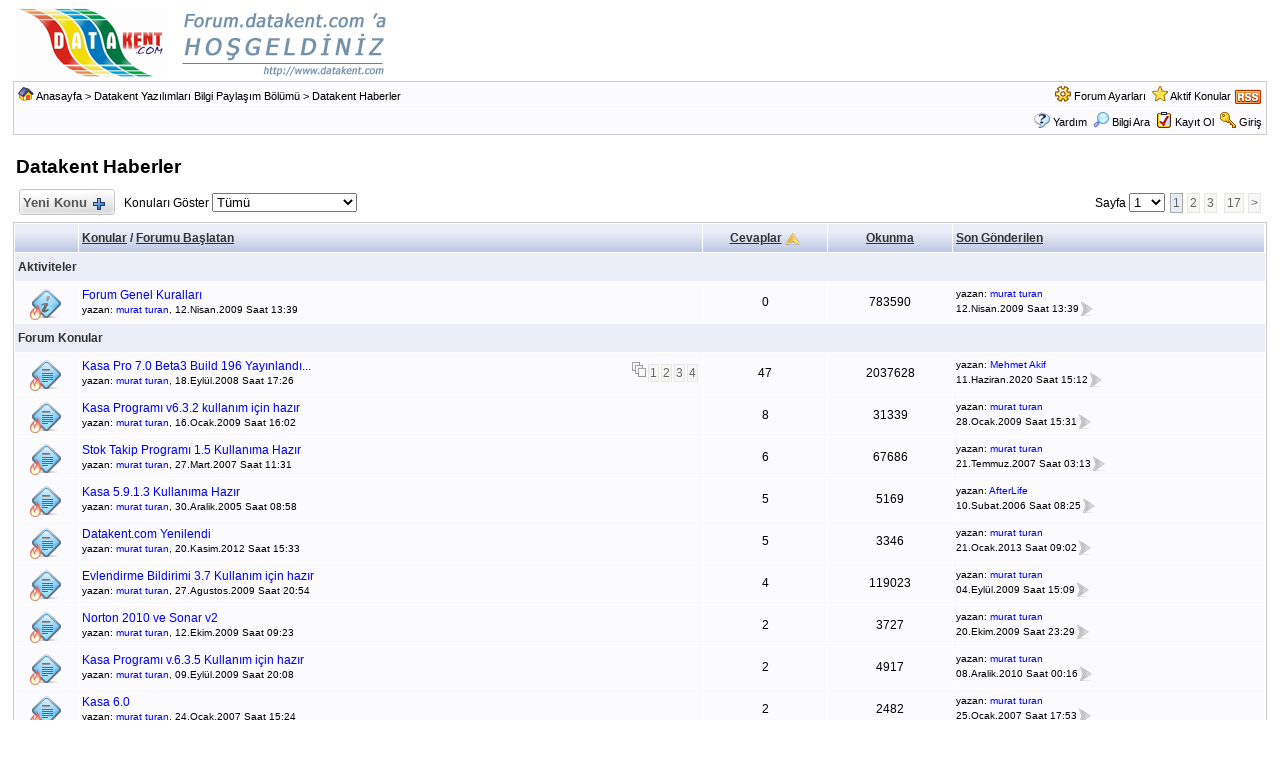

--- FILE ---
content_type: text/html
request_url: http://forum.datakent.com/forum_topics.asp?FID=45&SO=R&OB=desc&SID=c9a2ze77464f892c966611d424cdb45a
body_size: 46642
content:

<!DOCTYPE html PUBLIC "-//W3C//DTD XHTML 1.0 Transitional//EN" "http://www.w3.org/TR/xhtml1/DTD/xhtml1-transitional.dtd">
<html xmlns="http://www.w3.org/1999/xhtml" dir="ltr" lang="en">
<head>
<meta http-equiv="Content-Type" content="text/html; charset=iso-8859-9" />
<title>Datakent Haberler - Datakent Forum - Sayfa 1</title>
<meta name="generator" content="Web Wiz Forums" />
<meta name="description" content="Datakent.com son güncellenen programlar, yeni eklenen programlar... " />
<meta name="keywords" content="datakent, com, son, güncellenen, programlar, yeni, eklenen, programlar" />


<!--//
/* *******************************************************
Software: Web Wiz Forums(TM) ver. 9.54
Info: http://www.webwizforums.com
Copyright: (C)2001-2009 Web Wiz(TM). All rights reserved
******************************************************* */
//-->
<link rel="alternate" type="application/rss+xml" title="RSS 2.0" href="RSS_topic_feed.asp?FID=&amp;SID=d8f9a2865acf3d31dd1cf7198z3a2de7&title=datakent-haberler" />

<script language="JavaScript" type="text/javascript">
function ShowTopics(Show){
   	strShow = escape(Show.options[Show.selectedIndex].value);
   	if (Show != '') self.location.href = 'forum_topics.asp?FID=45&TS=' + strShow + '&amp;SID=d8f9a2865acf3d31dd1cf7198z3a2de7';
	return true;
}
</script>
<link href="css_styles/default/default_style.css" rel="stylesheet" type="text/css" />
<meta http-equiv="Content-Script-Type" content="text/javascript" />
<script language="javascript" src="includes/default_javascript_v9.js" type="text/javascript"></script>
</head>
<body>
<table class="basicTable" cellspacing="0" cellpadding="3" align="center">
 <tr> 
  <td><a href="http://forum.datakent.com"><img src="forum_images/datakent.com_forums.png" border="0" alt="Datakent Ana Sayfa" title="Datakent Ana Sayfa" /></a></td>
 </tr>
</table>
<iframe id="dropDownSearch" src="quick_search.asp?FID=45&amp;SID=d8f9a2865acf3d31dd1cf7198z3a2de7" 
class="dropDownSearch" frameborder="0" scrolling="no"></iframe>
<table cellspacing="1" cellpadding="3" align="center" class="tableBorder">
 <tr class="tableStatusBar"> 
  <td>
   <div style="float:left;"><img src="forum_images/forum_home.png" alt="Anasayfa" title="Anasayfa" style="vertical-align: text-bottom" />&nbsp;<a href="default.asp?SID=d8f9a2865acf3d31dd1cf7198z3a2de7">Anasayfa</a> > <a href="default.asp?C=16&amp;SID=d8f9a2865acf3d31dd1cf7198z3a2de7&title=datakent-yazlmlar-bilgi-paylam-blm">Datakent Yazılımları Bilgi Paylaşım Bölümü</a> > <a href="forum_topics.asp?FID=45&amp;SID=d8f9a2865acf3d31dd1cf7198z3a2de7&title=datakent-haberler">Datakent Haberler</a></div>
   <div style="float:right;">&nbsp;&nbsp;<span id="forumOptions" onclick="showDropDown('forumOptions', 'optionsMenu', 132, 0);" class="dropDownPointer"><img src="forum_images/forum_options.png" alt="Forum Ayarları" title="Forum Ayarları" style="vertical-align: text-bottom" /> <a href="#">Forum Ayarları</a></span><div id="optionsMenu" class="dropDownStatusBar"><a href="new_topic_form.asp?FID=45&amp;SID=d8f9a2865acf3d31dd1cf7198z3a2de7" rel="nofollow"><div>Yeni Konu</div></a></div>&nbsp;&nbsp;<img src="forum_images/active_topics.png" alt="Aktif Konular" title="Aktif Konular" style="vertical-align: text-bottom" /> <a href="active_topics.asp?SID=d8f9a2865acf3d31dd1cf7198z3a2de7">Aktif Konular</a> <a href="RSS_topic_feed.asp?FID=45&title=datakent-haberler" target="_blank"><img src="forum_images/rss.png" alt="RSS: Datakent Haberler" title="RSS: Datakent Haberler" /></a></div>
  </td>
 </tr>
 <tr class="tableStatusBar">
  <td>
   <div style="float:right;">&nbsp;&nbsp;<img src="forum_images/FAQ.png" alt="Yardım" title="Yardım" style="vertical-align: text-bottom" /> <a href="help.asp?SID=d8f9a2865acf3d31dd1cf7198z3a2de7">Yardım</a>&nbsp;&nbsp;<span id="SearchLink" onclick="showDropDown('SearchLink', 'dropDownSearch', 198, 0);" class="dropDownPointer"><img src="forum_images/search.png" alt="Hızlı Ara" title="Hızlı Ara" style="vertical-align: text-bottom" /> <script language="JavaScript" type="text/javascript">document.write('Bilgi Ara')</script><noscript><a href="search_form.asp?SID=d8f9a2865acf3d31dd1cf7198z3a2de7" rel="nofollow">Bilgi Ara</a></noscript></span>&nbsp;&nbsp;<img src="forum_images/register.png" alt="Kayıt Ol" title="Kayıt Ol" style="vertical-align: text-bottom" /> <a href="registration_rules.asp?FID=45&amp;SID=d8f9a2865acf3d31dd1cf7198z3a2de7" rel="nofollow">Kayıt Ol</a>&nbsp;&nbsp;<img src="forum_images/login.png" alt="Giriş" title="Giriş" style="vertical-align: text-bottom" /> <a href="login_user.asp?returnURL=forum_topics.asp?FID=45&amp;&amp;SID=d8f9a2865acf3d31dd1cf7198z3a2de7" rel="nofollow">Giriş</a></div>
  </td>
 </tr>
</table>
<br />
<table class="basicTable" cellspacing="0" cellpadding="3" align="center">
 <tr>
  <td align="left"><h1>Datakent Haberler</h1></td>
</tr>
</table>
<table class="basicTable" cellspacing="1" cellpadding="3" align="center">
 <tr>
  <td width="100">
   <a href="new_topic_form.asp?FID=45&amp;SID=d8f9a2865acf3d31dd1cf7198z3a2de7" title="Yeni Konu" class="largeButton" rel="nofollow">&nbsp;Yeni Konu <img src="forum_images/new_topic.png" alt="Yeni Konu" /></a>
  </td>
  <td>Konuları Göster
   <select name="show" id="show" onchange="ShowTopics(this)">
    <option value="0" selected="selected">Tümü</option>
    <option value="1"><strong>Bugün</strong> Saat 15:34</option>
    <option value="2">Dün</option>
    <option value="3">Son 2 Gün</option>
    <option value="4">Bir haftadan Bu Yana</option>
    <option value="5">Bir Aydan Bu Yana</option>
    <option value="6">İki Aydan Bu Yana</option>
    <option value="7">Altı Aydan Bu Yana</option>
    <option value="8">Bir Yıldan Bu Yana</option>
   </select>
  </td>
  <td align="right">Sayfa&nbsp;<select onchange="linkURL(this)" name="pageJump" id="pageJump56060,47">
     <option value="forum_topics.asp?FID=45&amp;SO=R&amp;OB=desc&amp;PN=1&amp;SID=d8f9a2865acf3d31dd1cf7198z3a2de7&amp;title=datakent-haberler" selected="selected">1</option>
     <option value="forum_topics.asp?FID=45&amp;SO=R&amp;OB=desc&amp;PN=2&amp;SID=d8f9a2865acf3d31dd1cf7198z3a2de7&amp;title=datakent-haberler">2</option>
     <option value="forum_topics.asp?FID=45&amp;SO=R&amp;OB=desc&amp;PN=3&amp;SID=d8f9a2865acf3d31dd1cf7198z3a2de7&amp;title=datakent-haberler">3</option>
     <option value="forum_topics.asp?FID=45&amp;SO=R&amp;OB=desc&amp;PN=4&amp;SID=d8f9a2865acf3d31dd1cf7198z3a2de7&amp;title=datakent-haberler">4</option>
     <option value="forum_topics.asp?FID=45&amp;SO=R&amp;OB=desc&amp;PN=5&amp;SID=d8f9a2865acf3d31dd1cf7198z3a2de7&amp;title=datakent-haberler">5</option>
     <option value="forum_topics.asp?FID=45&amp;SO=R&amp;OB=desc&amp;PN=6&amp;SID=d8f9a2865acf3d31dd1cf7198z3a2de7&amp;title=datakent-haberler">6</option>
     <option value="forum_topics.asp?FID=45&amp;SO=R&amp;OB=desc&amp;PN=7&amp;SID=d8f9a2865acf3d31dd1cf7198z3a2de7&amp;title=datakent-haberler">7</option>
     <option value="forum_topics.asp?FID=45&amp;SO=R&amp;OB=desc&amp;PN=8&amp;SID=d8f9a2865acf3d31dd1cf7198z3a2de7&amp;title=datakent-haberler">8</option>
     <option value="forum_topics.asp?FID=45&amp;SO=R&amp;OB=desc&amp;PN=9&amp;SID=d8f9a2865acf3d31dd1cf7198z3a2de7&amp;title=datakent-haberler">9</option>
     <option value="forum_topics.asp?FID=45&amp;SO=R&amp;OB=desc&amp;PN=10&amp;SID=d8f9a2865acf3d31dd1cf7198z3a2de7&amp;title=datakent-haberler">10</option>
     <option value="forum_topics.asp?FID=45&amp;SO=R&amp;OB=desc&amp;PN=11&amp;SID=d8f9a2865acf3d31dd1cf7198z3a2de7&amp;title=datakent-haberler">11</option>
     <option value="forum_topics.asp?FID=45&amp;SO=R&amp;OB=desc&amp;PN=12&amp;SID=d8f9a2865acf3d31dd1cf7198z3a2de7&amp;title=datakent-haberler">12</option>
     <option value="forum_topics.asp?FID=45&amp;SO=R&amp;OB=desc&amp;PN=13&amp;SID=d8f9a2865acf3d31dd1cf7198z3a2de7&amp;title=datakent-haberler">13</option>
     <option value="forum_topics.asp?FID=45&amp;SO=R&amp;OB=desc&amp;PN=14&amp;SID=d8f9a2865acf3d31dd1cf7198z3a2de7&amp;title=datakent-haberler">14</option>
     <option value="forum_topics.asp?FID=45&amp;SO=R&amp;OB=desc&amp;PN=15&amp;SID=d8f9a2865acf3d31dd1cf7198z3a2de7&amp;title=datakent-haberler">15</option>
     <option value="forum_topics.asp?FID=45&amp;SO=R&amp;OB=desc&amp;PN=16&amp;SID=d8f9a2865acf3d31dd1cf7198z3a2de7&amp;title=datakent-haberler">16</option>
     <option value="forum_topics.asp?FID=45&amp;SO=R&amp;OB=desc&amp;PN=17&amp;SID=d8f9a2865acf3d31dd1cf7198z3a2de7&amp;title=datakent-haberler">17</option>
   </select> <span class="pageLink" title="Şu Anki Sayfa">1</span><a href="forum_topics.asp?FID=45&amp;SO=R&amp;OB=desc&amp;PN=2&amp;SID=d8f9a2865acf3d31dd1cf7198z3a2de7&amp;title=datakent-haberler" class="pageLink" title="Sayfa 2">2</a><a href="forum_topics.asp?FID=45&amp;SO=R&amp;OB=desc&amp;PN=3&amp;SID=d8f9a2865acf3d31dd1cf7198z3a2de7&amp;title=datakent-haberler" class="pageLink" title="Sayfa 3">3</a> <a href="forum_topics.asp?FID=45&amp;SO=R&amp;OB=desc&amp;PN=17&amp;SID=d8f9a2865acf3d31dd1cf7198z3a2de7&amp;title=datakent-haberler" class="pageLink" title="Son Sayfa">17</a><a href="forum_topics.asp?FID=45&amp;SO=R&amp;OB=desc&amp;PN=2&amp;SID=d8f9a2865acf3d31dd1cf7198z3a2de7&amp;title=datakent-haberler" class="pageLink" title="Sonraki Sayfa">&gt;</a>
  </td>
 </tr>
</table>
<table cellspacing="1" cellpadding="3" class="tableBorder" align="center">
 <tr class="tableLedger">
   <td width="5%">&nbsp;</td>
   <td width="50%"><a href="forum_topics.asp?FID=45&amp;SO=T&amp;SID=d8f9a2865acf3d31dd1cf7198z3a2de7" title="Tersinden sırala">Konular</a> / <a href="forum_topics.asp?FID=45&amp;SO=A&amp;SID=d8f9a2865acf3d31dd1cf7198z3a2de7" title="Tersinden sırala">Forumu Başlatan</a></td>
   <td width="10%" align="center" nowrap="nowrap"><a href="forum_topics.asp?FID=45&amp;SO=R&amp;SID=d8f9a2865acf3d31dd1cf7198z3a2de7" title="Tersinden sırala">Cevaplar</a> <a href="forum_topics.asp?FID=45&amp;SO=R&amp;OB=asc&amp;SID=d8f9a2865acf3d31dd1cf7198z3a2de7"><img src="forum_images/asc.png" title="Tersinden sırala" alt="Tersinden sırala" /></a></td>
   <td width="10%" align="center" nowrap="nowrap"><a href="forum_topics.asp?FID=45&amp;SO=V&amp;SID=d8f9a2865acf3d31dd1cf7198z3a2de7" title="Tersinden sırala">Okunma</a></td>
   <td width="30%"><a href="forum_topics.asp?FID=45&amp;SID=d8f9a2865acf3d31dd1cf7198z3a2de7" title="Tersinden sırala">Son Gönderilen</a></td>
  </tr>
<tr class="tableSubLedger"><td colspan="6">Aktiviteler</td></tr>
  <tr class="evenTableRow">
   <td align="center"><div class="topicIcon" style="background-image: url('forum_images/announcement.png');"><img src="forum_images/topic_hot.png" border="0" alt="Popüler Duyuru" title="Popüler Duyuru" /></div></td>
   <td><div style="float:left"><a href="forum_posts.asp?TID=1730&amp;FID=45&amp;PR=3&amp;SID=d8f9a2865acf3d31dd1cf7198z3a2de7&title=forum-genel-kurallar" title="  datakent forum&#039;da yapılabilir;  1-forum&#039;a üye kullanıcılar datakent.com&#039;da bulunan yazılımlarla ilgili soru veya sorunlarını k&#111;nu...">Forum Genel Kuralları</a><br /><span class="smText">yazan: <a href="member_profile.asp?PF=1&amp;SID=d8f9a2865acf3d31dd1cf7198z3a2de7"  class="smLink" rel="nofollow">murat turan</a>, 12.Nisan.2009 Saat 13:39</span></div></td>
   <td align="center">0</td>
   <td align="center">783590</td>
   <td class="smText" nowrap="nowrap">yazan: <a href="member_profile.asp?PF=1&amp;SID=d8f9a2865acf3d31dd1cf7198z3a2de7"  class="smLink" rel="nofollow">murat turan</a><br/> 12.Nisan.2009 Saat 13:39<a href="get_last_post.asp?TID=1730&amp;FID=45&amp;PR=3&amp;SID=d8f9a2865acf3d31dd1cf7198z3a2de7"><img src="forum_images/view_last_post.png" alt="Son Mesajı Görüntüle" title="Son Mesajı Görüntüle" /></a> </td>
  </tr>
    <tr class="tableSubLedger"><td colspan="6">Forum Konular</td></tr>
  <tr class="oddTableRow">
   <td align="center"><div class="topicIcon" style="background-image: url('forum_images/topic.png');"><img src="forum_images/topic_hot.png" border="0" alt="Popüler Konu" title="Popüler Konu" /></div></td>
   <td><div style="float:left"><a href="forum_posts.asp?TID=1509&amp;SID=d8f9a2865acf3d31dd1cf7198z3a2de7&title=kasa-pro-70-beta3-build-196-yaynland" title="Merhabalar, Kasa yazılımının 7.0 Beta3 sürümütest kullanımı için hazır. Kasa EX Build194 - 26-12-10 10:38  7.0 sürümde yapılanlar; -cari modülü ">Kasa Pro 7.0 Beta3 Build 196 Yayınlandı...</a><br /><span class="smText">yazan: <a href="member_profile.asp?PF=1&amp;SID=d8f9a2865acf3d31dd1cf7198z3a2de7"  class="smLink" rel="nofollow">murat turan</a>, 18.Eylül.2008 Saat 17:26</span></div><div style="float:right;"><img src="forum_images/multiple_pages.png" alt="Çoklu sayfa" title="Çoklu sayfa" /><a href="forum_posts.asp?TID=1509&amp;PN=1&amp;SID=d8f9a2865acf3d31dd1cf7198z3a2de7&amp;title=kasa-pro-70-beta3-build-196-yaynland" class="smPageLink" title="Sayfa 1">1</a><a href="forum_posts.asp?TID=1509&amp;PN=2&amp;SID=d8f9a2865acf3d31dd1cf7198z3a2de7&amp;title=kasa-pro-70-beta3-build-196-yaynland" class="smPageLink" title="Sayfa 2">2</a><a href="forum_posts.asp?TID=1509&amp;PN=3&amp;SID=d8f9a2865acf3d31dd1cf7198z3a2de7&amp;title=kasa-pro-70-beta3-build-196-yaynland" class="smPageLink" title="Sayfa 3">3</a><a href="forum_posts.asp?TID=1509&amp;PN=4&amp;SID=d8f9a2865acf3d31dd1cf7198z3a2de7&amp;title=kasa-pro-70-beta3-build-196-yaynland" class="smPageLink" title="Sayfa 4">4</a></div></td>
   <td align="center">47</td>
   <td align="center">2037628</td>
   <td class="smText" nowrap="nowrap">yazan: <a href="member_profile.asp?PF=1916&amp;SID=d8f9a2865acf3d31dd1cf7198z3a2de7"  class="smLink" rel="nofollow">Mehmet Akif</a><br/> 11.Haziran.2020 Saat 15:12<a href="get_last_post.asp?TID=1509&amp;SID=d8f9a2865acf3d31dd1cf7198z3a2de7"><img src="forum_images/view_last_post.png" alt="Son Mesajı Görüntüle" title="Son Mesajı Görüntüle" /></a> </td>
  </tr>
  <tr class="evenTableRow">
   <td align="center"><div class="topicIcon" style="background-image: url('forum_images/topic.png');"><img src="forum_images/topic_hot.png" border="0" alt="Popüler Konu" title="Popüler Konu" /></div></td>
   <td><div style="float:left"><a href="forum_posts.asp?TID=1659&amp;SID=d8f9a2865acf3d31dd1cf7198z3a2de7&title=kasa-program-v632-kullanm-iin-hazr" title="Kasa Programı 6.3.2 Yenilikleri (28 Ocak 09)&lt;/ ">Kasa Programı v6.3.2 kullanım için hazır</a><br /><span class="smText">yazan: <a href="member_profile.asp?PF=1&amp;SID=d8f9a2865acf3d31dd1cf7198z3a2de7"  class="smLink" rel="nofollow">murat turan</a>, 16.Ocak.2009 Saat 16:02</span></div></td>
   <td align="center">8</td>
   <td align="center">31339</td>
   <td class="smText" nowrap="nowrap">yazan: <a href="member_profile.asp?PF=1&amp;SID=d8f9a2865acf3d31dd1cf7198z3a2de7"  class="smLink" rel="nofollow">murat turan</a><br/> 28.Ocak.2009 Saat 15:31<a href="get_last_post.asp?TID=1659&amp;SID=d8f9a2865acf3d31dd1cf7198z3a2de7"><img src="forum_images/view_last_post.png" alt="Son Mesajı Görüntüle" title="Son Mesajı Görüntüle" /></a> </td>
  </tr>
  <tr class="oddTableRow">
   <td align="center"><div class="topicIcon" style="background-image: url('forum_images/topic.png');"><img src="forum_images/topic_hot.png" border="0" alt="Popüler Konu" title="Popüler Konu" /></div></td>
   <td><div style="float:left"><a href="forum_posts.asp?TID=900&amp;SID=d8f9a2865acf3d31dd1cf7198z3a2de7&title=stok-takip-program-15-kullanma-hazr" title="Stok Takip Programı 1.5 Yenilikleri-stok kartı geçişinde bakiye hesaplamada sıfıra bölme hatası giderildi-stok kart sorgulamada eş anlı sorgulama seçeneği...">Stok Takip Programı 1.5 Kullanıma Hazır</a><br /><span class="smText">yazan: <a href="member_profile.asp?PF=1&amp;SID=d8f9a2865acf3d31dd1cf7198z3a2de7"  class="smLink" rel="nofollow">murat turan</a>, 27.Mart.2007 Saat 11:31</span></div></td>
   <td align="center">6</td>
   <td align="center">67686</td>
   <td class="smText" nowrap="nowrap">yazan: <a href="member_profile.asp?PF=1&amp;SID=d8f9a2865acf3d31dd1cf7198z3a2de7"  class="smLink" rel="nofollow">murat turan</a><br/> 21.Temmuz.2007 Saat 03:13<a href="get_last_post.asp?TID=900&amp;SID=d8f9a2865acf3d31dd1cf7198z3a2de7"><img src="forum_images/view_last_post.png" alt="Son Mesajı Görüntüle" title="Son Mesajı Görüntüle" /></a> </td>
  </tr>
  <tr class="evenTableRow">
   <td align="center"><div class="topicIcon" style="background-image: url('forum_images/topic.png');"><img src="forum_images/topic_hot.png" border="0" alt="Popüler Konu" title="Popüler Konu" /></div></td>
   <td><div style="float:left"><a href="forum_posts.asp?TID=431&amp;SID=d8f9a2865acf3d31dd1cf7198z3a2de7&title=kasa-5913-kullanma-hazr" title="-Kullanıcı girişinde oluşan hata giderildi.-1024 çözünürlüğü artık standart sürümü kullanan kullanıcılarda kullanabilir, bu kısımda ücretsiz hale getirildi-Kasa...">Kasa 5.9.1.3 Kullanıma Hazır</a><br /><span class="smText">yazan: <a href="member_profile.asp?PF=1&amp;SID=d8f9a2865acf3d31dd1cf7198z3a2de7"  class="smLink" rel="nofollow">murat turan</a>, 30.Aralik.2005 Saat 08:58</span></div></td>
   <td align="center">5</td>
   <td align="center">5169</td>
   <td class="smText" nowrap="nowrap">yazan: <a href="member_profile.asp?PF=8&amp;SID=d8f9a2865acf3d31dd1cf7198z3a2de7"  class="smLink" rel="nofollow">AfterLife</a><br/> 10.Subat.2006 Saat 08:25<a href="get_last_post.asp?TID=431&amp;SID=d8f9a2865acf3d31dd1cf7198z3a2de7"><img src="forum_images/view_last_post.png" alt="Son Mesajı Görüntüle" title="Son Mesajı Görüntüle" /></a> </td>
  </tr>
  <tr class="oddTableRow">
   <td align="center"><div class="topicIcon" style="background-image: url('forum_images/topic.png');"><img src="forum_images/topic_hot.png" border="0" alt="Popüler Konu" title="Popüler Konu" /></div></td>
   <td><div style="float:left"><a href="forum_posts.asp?TID=2446&amp;SID=d8f9a2865acf3d31dd1cf7198z3a2de7&title=datakentcom-yenilendi" title="Merhabalar,  Yıllar önce tasarlanmış ve bugüne kadar tasarımı değiştirilmemiş datakent.com&#039;un tasarımı bugün itibariyle yenilendi. Eskisine nazaran...">Datakent.com Yenilendi</a><br /><span class="smText">yazan: <a href="member_profile.asp?PF=1&amp;SID=d8f9a2865acf3d31dd1cf7198z3a2de7"  class="smLink" rel="nofollow">murat turan</a>, 20.Kasim.2012 Saat 15:33</span></div></td>
   <td align="center">5</td>
   <td align="center">3346</td>
   <td class="smText" nowrap="nowrap">yazan: <a href="member_profile.asp?PF=1&amp;SID=d8f9a2865acf3d31dd1cf7198z3a2de7"  class="smLink" rel="nofollow">murat turan</a><br/> 21.Ocak.2013 Saat 09:02<a href="get_last_post.asp?TID=2446&amp;SID=d8f9a2865acf3d31dd1cf7198z3a2de7"><img src="forum_images/view_last_post.png" alt="Son Mesajı Görüntüle" title="Son Mesajı Görüntüle" /></a> </td>
  </tr>
  <tr class="evenTableRow">
   <td align="center"><div class="topicIcon" style="background-image: url('forum_images/topic.png');"><img src="forum_images/topic_hot.png" border="0" alt="Popüler Konu" title="Popüler Konu" /></div></td>
   <td><div style="float:left"><a href="forum_posts.asp?TID=1780&amp;SID=d8f9a2865acf3d31dd1cf7198z3a2de7&title=evlendirme-bildirimi-37-kullanm-iin-hazr" title="evlendirme bildirimi 3.7 sürümündeki değişiklikler;-Nüfus Cüzdanı Talep Belgesi en s&#111;n değişikliklere göre yeniden tasarlandı-T.C. Kimlik numarası girişinde...">Evlendirme Bildirimi 3.7 Kullanım için hazır</a><br /><span class="smText">yazan: <a href="member_profile.asp?PF=1&amp;SID=d8f9a2865acf3d31dd1cf7198z3a2de7"  class="smLink" rel="nofollow">murat turan</a>, 27.Agustos.2009 Saat 20:54</span></div></td>
   <td align="center">4</td>
   <td align="center">119023</td>
   <td class="smText" nowrap="nowrap">yazan: <a href="member_profile.asp?PF=1&amp;SID=d8f9a2865acf3d31dd1cf7198z3a2de7"  class="smLink" rel="nofollow">murat turan</a><br/> 04.Eylül.2009 Saat 15:09<a href="get_last_post.asp?TID=1780&amp;SID=d8f9a2865acf3d31dd1cf7198z3a2de7"><img src="forum_images/view_last_post.png" alt="Son Mesajı Görüntüle" title="Son Mesajı Görüntüle" /></a> </td>
  </tr>
  <tr class="oddTableRow">
   <td align="center"><div class="topicIcon" style="background-image: url('forum_images/topic.png');"><img src="forum_images/topic_hot.png" border="0" alt="Popüler Konu" title="Popüler Konu" /></div></td>
   <td><div style="float:left"><a href="forum_posts.asp?TID=1802&amp;SID=d8f9a2865acf3d31dd1cf7198z3a2de7&title=norton-2010-ve-sonar-v2" title="Merhabalar, yıllardır lisanslı nort&#111;n kullanıcısıyım. yeniçıkan nort&#111;n 2010&#039;a da ücretsiz geçiş yaptım. fakat geçtiğime pişman oldum. s&#111;nar 2 dosya...">Nort&#111;n 2010 ve S&#111;nar v2</a><br /><span class="smText">yazan: <a href="member_profile.asp?PF=1&amp;SID=d8f9a2865acf3d31dd1cf7198z3a2de7"  class="smLink" rel="nofollow">murat turan</a>, 12.Ekim.2009 Saat 09:23</span></div></td>
   <td align="center">2</td>
   <td align="center">3727</td>
   <td class="smText" nowrap="nowrap">yazan: <a href="member_profile.asp?PF=1&amp;SID=d8f9a2865acf3d31dd1cf7198z3a2de7"  class="smLink" rel="nofollow">murat turan</a><br/> 20.Ekim.2009 Saat 23:29<a href="get_last_post.asp?TID=1802&amp;SID=d8f9a2865acf3d31dd1cf7198z3a2de7"><img src="forum_images/view_last_post.png" alt="Son Mesajı Görüntüle" title="Son Mesajı Görüntüle" /></a> </td>
  </tr>
  <tr class="evenTableRow">
   <td align="center"><div class="topicIcon" style="background-image: url('forum_images/topic.png');"><img src="forum_images/topic_hot.png" border="0" alt="Popüler Konu" title="Popüler Konu" /></div></td>
   <td><div style="float:left"><a href="forum_posts.asp?TID=1788&amp;SID=d8f9a2865acf3d31dd1cf7198z3a2de7&title=kasa-program-v635-kullanm-iin-hazr" title="Kasa programı v6.3.5 yenilikleri: * Kasa yazılımı genel renk ayarları windows aktif renk ayarlarını kullanacak şekilde yeniden ayarlandı.* Kasa raporla...">Kasa Programı v.6.3.5 Kullanım için hazır</a><br /><span class="smText">yazan: <a href="member_profile.asp?PF=1&amp;SID=d8f9a2865acf3d31dd1cf7198z3a2de7"  class="smLink" rel="nofollow">murat turan</a>, 09.Eylül.2009 Saat 20:08</span></div></td>
   <td align="center">2</td>
   <td align="center">4917</td>
   <td class="smText" nowrap="nowrap">yazan: <a href="member_profile.asp?PF=1&amp;SID=d8f9a2865acf3d31dd1cf7198z3a2de7"  class="smLink" rel="nofollow">murat turan</a><br/> 08.Aralik.2010 Saat 00:16<a href="get_last_post.asp?TID=1788&amp;SID=d8f9a2865acf3d31dd1cf7198z3a2de7"><img src="forum_images/view_last_post.png" alt="Son Mesajı Görüntüle" title="Son Mesajı Görüntüle" /></a> </td>
  </tr>
  <tr class="oddTableRow">
   <td align="center"><div class="topicIcon" style="background-image: url('forum_images/topic.png');"><img src="forum_images/topic_hot.png" border="0" alt="Popüler Konu" title="Popüler Konu" /></div></td>
   <td><div style="float:left"><a href="forum_posts.asp?TID=862&amp;SID=d8f9a2865acf3d31dd1cf7198z3a2de7&title=kasa-60" title="Kasa Takip 6.0 kulalnıma hazır detaylarhttp://www.datakent.com &#039;daDüzenleyen administrator  2007-1-24 15:25:14 ">Kasa 6.0</a><br /><span class="smText">yazan: <a href="member_profile.asp?PF=1&amp;SID=d8f9a2865acf3d31dd1cf7198z3a2de7"  class="smLink" rel="nofollow">murat turan</a>, 24.Ocak.2007 Saat 15:24</span></div></td>
   <td align="center">2</td>
   <td align="center">2482</td>
   <td class="smText" nowrap="nowrap">yazan: <a href="member_profile.asp?PF=1&amp;SID=d8f9a2865acf3d31dd1cf7198z3a2de7"  class="smLink" rel="nofollow">murat turan</a><br/> 25.Ocak.2007 Saat 17:53<a href="get_last_post.asp?TID=862&amp;SID=d8f9a2865acf3d31dd1cf7198z3a2de7"><img src="forum_images/view_last_post.png" alt="Son Mesajı Görüntüle" title="Son Mesajı Görüntüle" /></a> </td>
  </tr>
  <tr class="evenTableRow">
   <td align="center"><div class="topicIcon" style="background-image: url('forum_images/topic.png');"><img src="forum_images/topic_hot.png" border="0" alt="Popüler Konu" title="Popüler Konu" /></div></td>
   <td><div style="float:left"><a href="forum_posts.asp?TID=462&amp;SID=d8f9a2865acf3d31dd1cf7198z3a2de7&title=evrak-takip-201" title="Evrak Takip 2.0.1 Kullanıma hazır. http://www.datakent.com adresinden Ücretsiz programlar bölümünden detaylı bilgi edinebilirsiniz. ">Evrak Takip 2.0.1</a><br /><span class="smText">yazan: <a href="member_profile.asp?PF=1&amp;SID=d8f9a2865acf3d31dd1cf7198z3a2de7"  class="smLink" rel="nofollow">murat turan</a>, 24.Ocak.2006 Saat 09:52</span></div></td>
   <td align="center">2</td>
   <td align="center">3181</td>
   <td class="smText" nowrap="nowrap">yazan: <a href="member_profile.asp?PF=2522&amp;SID=d8f9a2865acf3d31dd1cf7198z3a2de7"  class="smLink" rel="nofollow">balseven</a><br/> 03.Temmuz.2007 Saat 04:22<a href="get_last_post.asp?TID=462&amp;SID=d8f9a2865acf3d31dd1cf7198z3a2de7"><img src="forum_images/view_last_post.png" alt="Son Mesajı Görüntüle" title="Son Mesajı Görüntüle" /></a> </td>
  </tr>
  <tr class="oddTableRow">
   <td align="center"><div class="topicIcon" style="background-image: url('forum_images/topic.png');"><img src="forum_images/topic_hot.png" border="0" alt="Popüler Konu" title="Popüler Konu" /></div></td>
   <td><div style="float:left"><a href="forum_posts.asp?TID=1791&amp;SID=d8f9a2865acf3d31dd1cf7198z3a2de7&title=barkod-etiket-basm-15-kullanm-iin-hazr" title="Barkod Etiket Basım 1.5 Sürüm yenilikleri:- Barkod basım yazıcıları için yeni tek sütunlu rapor seçeneği eklendi. Eklenen bu rapor türü Argox OS-214TT...">Barkod Etiket Basım 1.5 kullanım için hazır</a><br /><span class="smText">yazan: <a href="member_profile.asp?PF=1&amp;SID=d8f9a2865acf3d31dd1cf7198z3a2de7"  class="smLink" rel="nofollow">murat turan</a>, 11.Eylül.2009 Saat 19:42</span></div></td>
   <td align="center">1</td>
   <td align="center">8781</td>
   <td class="smText" nowrap="nowrap">yazan: <a href="member_profile.asp?PF=3779&amp;SID=d8f9a2865acf3d31dd1cf7198z3a2de7"  class="smLink" rel="nofollow">barutcum</a><br/> 02.Ocak.2010 Saat 22:55<a href="get_last_post.asp?TID=1791&amp;SID=d8f9a2865acf3d31dd1cf7198z3a2de7"><img src="forum_images/view_last_post.png" alt="Son Mesajı Görüntüle" title="Son Mesajı Görüntüle" /></a> </td>
  </tr>
  <tr class="evenTableRow">
   <td align="center"><div class="topicIcon" style="background-image: url('forum_images/topic.png');"><img src="forum_images/topic_hot.png" border="0" alt="Popüler Konu" title="Popüler Konu" /></div></td>
   <td><div style="float:left"><a href="forum_posts.asp?TID=2117&amp;SID=d8f9a2865acf3d31dd1cf7198z3a2de7&title=datakent-r--tescil-sreci-tamamland" title=" 2010 Yılında müracaat edilen Türk Patent Enstitüsü&#039; nün süreci tamamladı. DATAKENT (r), Tescilli bir markadır diyebiliriz.   T ">DATAKENT (r)   Tescil süreci tamamlandı</a><br /><span class="smText">yazan: <a href="member_profile.asp?PF=1&amp;SID=d8f9a2865acf3d31dd1cf7198z3a2de7"  class="smLink" rel="nofollow">murat turan</a>, 19.Mayis.2011 Saat 10:00</span></div></td>
   <td align="center">1</td>
   <td align="center">3238</td>
   <td class="smText" nowrap="nowrap">yazan: <a href="member_profile.asp?PF=2535&amp;SID=d8f9a2865acf3d31dd1cf7198z3a2de7"  class="smLink" rel="nofollow">bayramoglu_61</a><br/> 31.Mayis.2011 Saat 13:53<a href="get_last_post.asp?TID=2117&amp;SID=d8f9a2865acf3d31dd1cf7198z3a2de7"><img src="forum_images/view_last_post.png" alt="Son Mesajı Görüntüle" title="Son Mesajı Görüntüle" /></a> </td>
  </tr>
  <tr class="oddTableRow">
   <td align="center"><div class="topicIcon" style="background-image: url('forum_images/topic.png');"><img src="forum_images/topic_hot.png" border="0" alt="Popüler Konu" title="Popüler Konu" /></div></td>
   <td><div style="float:left"><a href="forum_posts.asp?TID=2973&amp;SID=d8f9a2865acf3d31dd1cf7198z3a2de7&title=uygulamalar-iin-yeni-videolar-yaynland" title="ETA SQL bs-ba ve cari mutabakat &#111;nay sistemi video&lt;div =&#034;item-title ">Uygulamalar için yeni videolar yayınlandı</a><br /><span class="smText">yazan: <a href="member_profile.asp?PF=1&amp;SID=d8f9a2865acf3d31dd1cf7198z3a2de7"  class="smLink" rel="nofollow">murat turan</a>, 25.Agustos.2017 Saat 12:26</span></div></td>
   <td align="center">1</td>
   <td align="center">2609</td>
   <td class="smText" nowrap="nowrap">yazan: <a href="member_profile.asp?PF=3917&amp;SID=d8f9a2865acf3d31dd1cf7198z3a2de7"  class="smLink" rel="nofollow">Recep Turan</a><br/> 12.Eylül.2017 Saat 20:36<a href="get_last_post.asp?TID=2973&amp;SID=d8f9a2865acf3d31dd1cf7198z3a2de7"><img src="forum_images/view_last_post.png" alt="Son Mesajı Görüntüle" title="Son Mesajı Görüntüle" /></a> </td>
  </tr>
  <tr class="evenTableRow">
   <td align="center"><div class="topicIcon" style="background-image: url('forum_images/topic.png');"><img src="forum_images/topic_hot.png" border="0" alt="Popüler Konu" title="Popüler Konu" /></div></td>
   <td><div style="float:left"><a href="forum_posts.asp?TID=2765&amp;SID=d8f9a2865acf3d31dd1cf7198z3a2de7&title=kysal-modelleme-projesi-lm-alanlar" title=" Trabz&#111;n Limanı ve Değirmendere çevresinin veri toplama ve kıyısal modelleme projesi kapsamında ölçümlerin yapılmakta olduğu alanlar...     &lt;im...">Kıyısal Modelleme Projesi Ölçüm Alanları</a><br /><span class="smText">yazan: <a href="member_profile.asp?PF=1&amp;SID=d8f9a2865acf3d31dd1cf7198z3a2de7"  class="smLink" rel="nofollow">murat turan</a>, 09.Ocak.2015 Saat 09:21</span></div></td>
   <td align="center">1</td>
   <td align="center">5198</td>
   <td class="smText" nowrap="nowrap">yazan: <a href="member_profile.asp?PF=1&amp;SID=d8f9a2865acf3d31dd1cf7198z3a2de7"  class="smLink" rel="nofollow">murat turan</a><br/> 09.Ocak.2015 Saat 09:24<a href="get_last_post.asp?TID=2765&amp;SID=d8f9a2865acf3d31dd1cf7198z3a2de7"><img src="forum_images/view_last_post.png" alt="Son Mesajı Görüntüle" title="Son Mesajı Görüntüle" /></a> </td>
  </tr>
  <tr class="oddTableRow">
   <td align="center"><div class="topicIcon" style="background-image: url('forum_images/topic.png');"><img src="forum_images/topic_hot.png" border="0" alt="Popüler Konu" title="Popüler Konu" /></div></td>
   <td><div style="float:left"><a href="forum_posts.asp?TID=2762&amp;SID=d8f9a2865acf3d31dd1cf7198z3a2de7&title=evlendirme-bildirimi-397" title="Evlendirme Bildirimi v3.9.7 sürüm yayınlandı. KPS de yapılan değişikliklere uygun güncellemeler yapılmıştır. Fakat bugün yapılan testlerde; KİŞİ ADRES...">Evlendirme Bildirimi 3.9.7</a><br /><span class="smText">yazan: <a href="member_profile.asp?PF=1&amp;SID=d8f9a2865acf3d31dd1cf7198z3a2de7"  class="smLink" rel="nofollow">murat turan</a>, 24.Aralik.2014 Saat 19:35</span></div></td>
   <td align="center">1</td>
   <td align="center">4457</td>
   <td class="smText" nowrap="nowrap">yazan: <a href="member_profile.asp?PF=1&amp;SID=d8f9a2865acf3d31dd1cf7198z3a2de7"  class="smLink" rel="nofollow">murat turan</a><br/> 25.Aralik.2014 Saat 10:59<a href="get_last_post.asp?TID=2762&amp;SID=d8f9a2865acf3d31dd1cf7198z3a2de7"><img src="forum_images/view_last_post.png" alt="Son Mesajı Görüntüle" title="Son Mesajı Görüntüle" /></a> </td>
  </tr>
  <tr class="evenTableRow">
   <td align="center"><div class="topicIcon" style="background-image: url('forum_images/topic.png');"><img src="forum_images/topic_hot.png" border="0" alt="Popüler Konu" title="Popüler Konu" /></div></td>
   <td><div style="float:left"><a href="forum_posts.asp?TID=869&amp;SID=d8f9a2865acf3d31dd1cf7198z3a2de7&title=cd-takip-23" title="CD Takip 2.3 kulalnıma hazır, 2.3 Yenilikleri:-çıkışta otomatik yedekleme özelliği-program ücretsiz olduğu halde bazı kısımlarda eski sürümlerden kalma...">CD Takip 2.3</a><br /><span class="smText">yazan: <a href="member_profile.asp?PF=1&amp;SID=d8f9a2865acf3d31dd1cf7198z3a2de7"  class="smLink" rel="nofollow">murat turan</a>, 31.Ocak.2007 Saat 05:54</span></div></td>
   <td align="center">1</td>
   <td align="center">2607</td>
   <td class="smText" nowrap="nowrap">yazan: <a href="member_profile.asp?PF=1463&amp;SID=d8f9a2865acf3d31dd1cf7198z3a2de7"  class="smLink" rel="nofollow">SeRDaR73</a><br/> 02.Subat.2007 Saat 03:25<a href="get_last_post.asp?TID=869&amp;SID=d8f9a2865acf3d31dd1cf7198z3a2de7"><img src="forum_images/view_last_post.png" alt="Son Mesajı Görüntüle" title="Son Mesajı Görüntüle" /></a> </td>
  </tr>
  <tr class="oddTableRow">
   <td align="center"><div class="topicIcon" style="background-image: url('forum_images/topic.png');"><img src="forum_images/topic_hot.png" border="0" alt="Popüler Konu" title="Popüler Konu" /></div></td>
   <td><div style="float:left"><a href="forum_posts.asp?TID=777&amp;SID=d8f9a2865acf3d31dd1cf7198z3a2de7&title=evlendirme-bildirimi-281" title="Evlendirme Bildirimi 2.8.1 Kullanıma hazır. bu sürümde tek bir değişiklik mevcuttur. T.C. Kimlik numarası sorgulaması için webservis hizmeti veren &#034;tckimlik.nvi.gov.tr&#034;...">Evlendirme Bildirimi 2.8.1</a><br /><span class="smText">yazan: <a href="member_profile.asp?PF=1&amp;SID=d8f9a2865acf3d31dd1cf7198z3a2de7"  class="smLink" rel="nofollow">murat turan</a>, 18.Kasim.2006 Saat 02:32</span></div></td>
   <td align="center">1</td>
   <td align="center">2316</td>
   <td class="smText" nowrap="nowrap">yazan: <a href="member_profile.asp?PF=1463&amp;SID=d8f9a2865acf3d31dd1cf7198z3a2de7"  class="smLink" rel="nofollow">SeRDaR73</a><br/> 19.Kasim.2006 Saat 10:48<a href="get_last_post.asp?TID=777&amp;SID=d8f9a2865acf3d31dd1cf7198z3a2de7"><img src="forum_images/view_last_post.png" alt="Son Mesajı Görüntüle" title="Son Mesajı Görüntüle" /></a> </td>
  </tr>
  <tr class="evenTableRow">
   <td align="center"><div class="topicIcon" style="background-image: url('forum_images/topic.png');"><img src="forum_images/topic_hot.png" border="0" alt="Popüler Konu" title="Popüler Konu" /></div></td>
   <td><div style="float:left"><a href="forum_posts.asp?TID=769&amp;SID=d8f9a2865acf3d31dd1cf7198z3a2de7&title=print-screen-10" title="datakent.com dan bir ücretsiz program daha... Bu program klavyeden PrintScreen tuşuna veya Alt + PrintScreen tuş kombinasy&#111;nuna basıldığında belleğe...">Print Screen 1.0</a><br /><span class="smText">yazan: <a href="member_profile.asp?PF=1&amp;SID=d8f9a2865acf3d31dd1cf7198z3a2de7"  class="smLink" rel="nofollow">murat turan</a>, 14.Kasim.2006 Saat 04:46</span></div></td>
   <td align="center">1</td>
   <td align="center">2310</td>
   <td class="smText" nowrap="nowrap">yazan: <a href="member_profile.asp?PF=74&amp;SID=d8f9a2865acf3d31dd1cf7198z3a2de7"  class="smLink" rel="nofollow">Turk-x</a><br/> 14.Kasim.2006 Saat 06:04<a href="get_last_post.asp?TID=769&amp;SID=d8f9a2865acf3d31dd1cf7198z3a2de7"><img src="forum_images/view_last_post.png" alt="Son Mesajı Görüntüle" title="Son Mesajı Görüntüle" /></a> </td>
  </tr>
  <tr class="oddTableRow">
   <td align="center"><div class="topicIcon" style="background-image: url('forum_images/topic.png');"><img src="forum_images/topic_hot.png" border="0" alt="Popüler Konu" title="Popüler Konu" /></div></td>
   <td><div style="float:left"><a href="forum_posts.asp?TID=3097&amp;SID=d8f9a2865acf3d31dd1cf7198z3a2de7&title=eta-websis-kullanc-says-hakknda" title=" ETA WebSis 10 kullanıcı sınırı kaldırılmıştır. Uygulamanın kullanıcı sınırı olmadan satışı yapılacaktır. Gerekçe ise bu güne kadar WebSis&#039;i sattığımız...">ETA WebSis Kullanıcı Sayısı Hakkında</a><br /><span class="smText">yazan: <a href="member_profile.asp?PF=1&amp;SID=d8f9a2865acf3d31dd1cf7198z3a2de7"  class="smLink" rel="nofollow">murat turan</a>, 30.Mayis.2019 Saat 10:43</span></div></td>
   <td align="center">1</td>
   <td align="center">5666</td>
   <td class="smText" nowrap="nowrap">yazan: <a href="member_profile.asp?PF=8&amp;SID=d8f9a2865acf3d31dd1cf7198z3a2de7"  class="smLink" rel="nofollow">AfterLife</a><br/> 31.Mayis.2019 Saat 01:52<a href="get_last_post.asp?TID=3097&amp;SID=d8f9a2865acf3d31dd1cf7198z3a2de7"><img src="forum_images/view_last_post.png" alt="Son Mesajı Görüntüle" title="Son Mesajı Görüntüle" /></a> </td>
  </tr>
</table>
<table class="basicTable" cellspacing="0" cellpadding="4" align="center">
 <tr>
  <td>
   <a href="new_topic_form.asp?FID=45&amp;SID=d8f9a2865acf3d31dd1cf7198z3a2de7" title="Yeni Konu" class="largeButton" rel="nofollow">&nbsp;Yeni Konu <img src="forum_images/new_topic.png" alt="Yeni Konu" /></a>
  </td>
  <td align="right" nowrap="nowrap">Sayfa&nbsp;<select onchange="linkURL(this)" name="pageJump" id="pageJump56060,53">
     <option value="forum_topics.asp?FID=45&amp;SO=R&amp;OB=desc&amp;PN=1&amp;SID=d8f9a2865acf3d31dd1cf7198z3a2de7&amp;title=datakent-haberler" selected="selected">1</option>
     <option value="forum_topics.asp?FID=45&amp;SO=R&amp;OB=desc&amp;PN=2&amp;SID=d8f9a2865acf3d31dd1cf7198z3a2de7&amp;title=datakent-haberler">2</option>
     <option value="forum_topics.asp?FID=45&amp;SO=R&amp;OB=desc&amp;PN=3&amp;SID=d8f9a2865acf3d31dd1cf7198z3a2de7&amp;title=datakent-haberler">3</option>
     <option value="forum_topics.asp?FID=45&amp;SO=R&amp;OB=desc&amp;PN=4&amp;SID=d8f9a2865acf3d31dd1cf7198z3a2de7&amp;title=datakent-haberler">4</option>
     <option value="forum_topics.asp?FID=45&amp;SO=R&amp;OB=desc&amp;PN=5&amp;SID=d8f9a2865acf3d31dd1cf7198z3a2de7&amp;title=datakent-haberler">5</option>
     <option value="forum_topics.asp?FID=45&amp;SO=R&amp;OB=desc&amp;PN=6&amp;SID=d8f9a2865acf3d31dd1cf7198z3a2de7&amp;title=datakent-haberler">6</option>
     <option value="forum_topics.asp?FID=45&amp;SO=R&amp;OB=desc&amp;PN=7&amp;SID=d8f9a2865acf3d31dd1cf7198z3a2de7&amp;title=datakent-haberler">7</option>
     <option value="forum_topics.asp?FID=45&amp;SO=R&amp;OB=desc&amp;PN=8&amp;SID=d8f9a2865acf3d31dd1cf7198z3a2de7&amp;title=datakent-haberler">8</option>
     <option value="forum_topics.asp?FID=45&amp;SO=R&amp;OB=desc&amp;PN=9&amp;SID=d8f9a2865acf3d31dd1cf7198z3a2de7&amp;title=datakent-haberler">9</option>
     <option value="forum_topics.asp?FID=45&amp;SO=R&amp;OB=desc&amp;PN=10&amp;SID=d8f9a2865acf3d31dd1cf7198z3a2de7&amp;title=datakent-haberler">10</option>
     <option value="forum_topics.asp?FID=45&amp;SO=R&amp;OB=desc&amp;PN=11&amp;SID=d8f9a2865acf3d31dd1cf7198z3a2de7&amp;title=datakent-haberler">11</option>
     <option value="forum_topics.asp?FID=45&amp;SO=R&amp;OB=desc&amp;PN=12&amp;SID=d8f9a2865acf3d31dd1cf7198z3a2de7&amp;title=datakent-haberler">12</option>
     <option value="forum_topics.asp?FID=45&amp;SO=R&amp;OB=desc&amp;PN=13&amp;SID=d8f9a2865acf3d31dd1cf7198z3a2de7&amp;title=datakent-haberler">13</option>
     <option value="forum_topics.asp?FID=45&amp;SO=R&amp;OB=desc&amp;PN=14&amp;SID=d8f9a2865acf3d31dd1cf7198z3a2de7&amp;title=datakent-haberler">14</option>
     <option value="forum_topics.asp?FID=45&amp;SO=R&amp;OB=desc&amp;PN=15&amp;SID=d8f9a2865acf3d31dd1cf7198z3a2de7&amp;title=datakent-haberler">15</option>
     <option value="forum_topics.asp?FID=45&amp;SO=R&amp;OB=desc&amp;PN=16&amp;SID=d8f9a2865acf3d31dd1cf7198z3a2de7&amp;title=datakent-haberler">16</option>
     <option value="forum_topics.asp?FID=45&amp;SO=R&amp;OB=desc&amp;PN=17&amp;SID=d8f9a2865acf3d31dd1cf7198z3a2de7&amp;title=datakent-haberler">17</option>
   </select> <span class="pageLink" title="Şu Anki Sayfa">1</span><a href="forum_topics.asp?FID=45&amp;SO=R&amp;OB=desc&amp;PN=2&amp;SID=d8f9a2865acf3d31dd1cf7198z3a2de7&amp;title=datakent-haberler" class="pageLink" title="Sayfa 2">2</a><a href="forum_topics.asp?FID=45&amp;SO=R&amp;OB=desc&amp;PN=3&amp;SID=d8f9a2865acf3d31dd1cf7198z3a2de7&amp;title=datakent-haberler" class="pageLink" title="Sayfa 3">3</a> <a href="forum_topics.asp?FID=45&amp;SO=R&amp;OB=desc&amp;PN=17&amp;SID=d8f9a2865acf3d31dd1cf7198z3a2de7&amp;title=datakent-haberler" class="pageLink" title="Son Sayfa">17</a><a href="forum_topics.asp?FID=45&amp;SO=R&amp;OB=desc&amp;PN=2&amp;SID=d8f9a2865acf3d31dd1cf7198z3a2de7&amp;title=datakent-haberler" class="pageLink" title="Sonraki Sayfa">&gt;</a></td>
 </tr>
 <tr>
  <td valign="top"><br />Forum Atla
   <select onchange="linkURL(this)" name="SelectJumpForum">
    <option value="" disabled="disabled" selected="selected">-- Forum Seç --</option>
    <optgroup label="Forum">
      <optgroup label="&nbsp;&nbsp;Genel">
       <option value="forum_topics.asp?FID=1&amp;SID=d8f9a2865acf3d31dd1cf7198z3a2de7&amp;title=haberler">&nbsp;Haberler</option>
       <option value="forum_topics.asp?FID=44&amp;SID=d8f9a2865acf3d31dd1cf7198z3a2de7&amp;title=teknoloji-haberleri">&nbsp;Teknoloji haberleri</option>
     </optgroup>
      <optgroup label="&nbsp;&nbsp;Datakent Yazılımları Bilgi Paylaşım Bölümü">
       <option value="forum_topics.asp?FID=109&amp;SID=d8f9a2865acf3d31dd1cf7198z3a2de7&amp;title=neriler-hatalar-ve-zmleri">&nbsp;Öneriler, Hatalar ve Çözümleri</option>
       <option value="forum_topics.asp?FID=45&amp;SID=d8f9a2865acf3d31dd1cf7198z3a2de7&amp;title=datakent-haberler">&nbsp;Datakent Haberler</option>
       <option value="forum_topics.asp?FID=122&amp;SID=d8f9a2865acf3d31dd1cf7198z3a2de7&amp;title=eta-websis--eta-websis-mobil">&nbsp;ETA WebSis / ETA WebSis Mobil</option>
       <option value="forum_topics.asp?FID=95&amp;SID=d8f9a2865acf3d31dd1cf7198z3a2de7&amp;title=barkod-etiket-basim">&nbsp;Barkod Etiket Basim</option>
       <option value="forum_topics.asp?FID=94&amp;SID=d8f9a2865acf3d31dd1cf7198z3a2de7&amp;title=cd-takip-cd-kiralama">&nbsp;CD-Takip (CD Kiralama)</option>
       <option value="forum_topics.asp?FID=84&amp;SID=d8f9a2865acf3d31dd1cf7198z3a2de7&amp;title=evlendirme-bildirim-programi">&nbsp;Evlendirme Bildirim Programi</option>
       <option value="forum_topics.asp?FID=92&amp;SID=d8f9a2865acf3d31dd1cf7198z3a2de7&amp;title=evrak-takip-programi">&nbsp;Evrak Takip Programi</option>
       <option value="forum_topics.asp?FID=99&amp;SID=d8f9a2865acf3d31dd1cf7198z3a2de7&amp;title=fatura-takip-basit">&nbsp;Fatura Takip (Basit)</option>
       <option value="forum_topics.asp?FID=100&amp;SID=d8f9a2865acf3d31dd1cf7198z3a2de7&amp;title=firma-msteri-ek-takip-programi">&nbsp;Firma-Müsteri Çek Takip Programi</option>
       <option value="forum_topics.asp?FID=98&amp;SID=d8f9a2865acf3d31dd1cf7198z3a2de7&amp;title=gizli-bilgiler">&nbsp;Gizli Bilgiler</option>
       <option value="forum_topics.asp?FID=85&amp;SID=d8f9a2865acf3d31dd1cf7198z3a2de7&amp;title=hasta-takip">&nbsp;Hasta Takip</option>
       <option value="forum_topics.asp?FID=86&amp;SID=d8f9a2865acf3d31dd1cf7198z3a2de7&amp;title=kasa-programi">&nbsp;Kasa Programi</option>
       <option value="forum_topics.asp?FID=91&amp;SID=d8f9a2865acf3d31dd1cf7198z3a2de7&amp;title=kurs-muhasebe-sistemi-ing-kurslara-ynelik">&nbsp;Kurs Muhasebe Sistemi (Ing Kurslara Yönelik)</option>
       <option value="forum_topics.asp?FID=89&amp;SID=d8f9a2865acf3d31dd1cf7198z3a2de7&amp;title=msteri-takip-taksitli-satis">&nbsp;Müsteri Takip &Taksitli Satis</option>
       <option value="forum_topics.asp?FID=83&amp;SID=d8f9a2865acf3d31dd1cf7198z3a2de7&amp;title=grenci-zlk-ve-aidat-takibi">&nbsp;Ögrenci Özlük ve Aidat Takibi</option>
       <option value="forum_topics.asp?FID=102&amp;SID=d8f9a2865acf3d31dd1cf7198z3a2de7&amp;title=grenci-rehberlik-takibiilk-gretim">&nbsp;Ögrenci Rehberlik Takibi(Ilk Ögretim)</option>
       <option value="forum_topics.asp?FID=90&amp;SID=d8f9a2865acf3d31dd1cf7198z3a2de7&amp;title=proje-hesap-otomasyonu">&nbsp;Proje Hesap Otomasyonu</option>
       <option value="forum_topics.asp?FID=87&amp;SID=d8f9a2865acf3d31dd1cf7198z3a2de7&amp;title=stok-takip-stok-takip-pro">&nbsp;Stok Takip & Stok Takip Pro</option>
       <option value="forum_topics.asp?FID=101&amp;SID=d8f9a2865acf3d31dd1cf7198z3a2de7&amp;title=src-kurs-grenci-kayit-sistemi">&nbsp;Sürücü Kurs Ögrenci Kayit Sistemi</option>
       <option value="forum_topics.asp?FID=88&amp;SID=d8f9a2865acf3d31dd1cf7198z3a2de7&amp;title=stok-fatura-cari">&nbsp;Stok Fatura Cari</option>
       <option value="forum_topics.asp?FID=110&amp;SID=d8f9a2865acf3d31dd1cf7198z3a2de7&amp;title=mobil-yazlmlar-pocket-pc-iin">&nbsp;Mobil Yazılımlar ( Pocket PC için )</option>
       <option value="forum_topics.asp?FID=118&amp;SID=d8f9a2865acf3d31dd1cf7198z3a2de7&amp;title=edys--elektronik-dokman-ynetim-sistemi">&nbsp;EDYS - Elektronik Doküman Yönetim Sistemi</option>
       <option value="forum_topics.asp?FID=97&amp;SID=d8f9a2865acf3d31dd1cf7198z3a2de7&amp;title=banka-hesap-takip">&nbsp;Banka Hesap Takip</option>
       <option value="forum_topics.asp?FID=104&amp;SID=d8f9a2865acf3d31dd1cf7198z3a2de7&amp;title=yukarda-listede-bulunmayan-dier-yazlmlar">&nbsp;Yukarıda Listede Bulunmayan Diğer Yazılımlar</option>
     </optgroup>
      <optgroup label="&nbsp;&nbsp;Diğer bölümler">
       <option value="forum_topics.asp?FID=25&amp;SID=d8f9a2865acf3d31dd1cf7198z3a2de7&amp;title=microsoft-windows-ve-windows-iot">&nbsp;Microsoft Windows ve Windows IoT</option>
       <option value="forum_topics.asp?FID=26&amp;SID=d8f9a2865acf3d31dd1cf7198z3a2de7&amp;title=linux-ve-linux-iin-programlar">&nbsp;Linux ve Linux için Programlar</option>
       <option value="forum_topics.asp?FID=113&amp;SID=d8f9a2865acf3d31dd1cf7198z3a2de7&amp;title=borland-delphi">&nbsp;Borland Delphi</option>
       <option value="forum_topics.asp?FID=114&amp;SID=d8f9a2865acf3d31dd1cf7198z3a2de7&amp;title=c-aspnet">&nbsp;C# & ASP.NET</option>
       <option value="forum_topics.asp?FID=116&amp;SID=d8f9a2865acf3d31dd1cf7198z3a2de7&amp;title=microsoft-sql-server">&nbsp;Microsoft SQL Server</option>
       <option value="forum_topics.asp?FID=120&amp;SID=d8f9a2865acf3d31dd1cf7198z3a2de7&amp;title=c-c-visual-c">&nbsp;C, C++, Visual C++</option>
       <option value="forum_topics.asp?FID=121&amp;SID=d8f9a2865acf3d31dd1cf7198z3a2de7&amp;title=java">&nbsp;Java</option>
     </optgroup>
    </optgroup>
   </select></td>
  <td class="smText" align="right" nowrap="nowrap"><span id="forumPermissions" onclick="showDropDown('forumPermissions', 'dropDownPermissions', 255, 140);" class="dropDownPointer"  title="Açılır Menü Göster">Forum İzinleri  <img src="forum_images/drop_down.png" alt="Açılır Menü Göster" /></span><div id="dropDownPermissions" class="dropDownPermissions"> <strong>Kapalı</strong> Foruma Yeni Konu Gönderme<br /> <strong>Kapalı</strong> Forumdaki Konulara Cevap Yazma<br /> <strong>Kapalı</strong> Forumda Cevapları Silme<br /> <strong>Kapalı</strong> Forumdaki Cevapları Düzenleme<br /> <strong>Kapalı</strong> Forumda Anket Açma<br /> <strong>Kapalı</strong> Forumda Anketlerde Oy Kullanma<br /></div></td>
 </tr>
</table>
<br />
<div align="center">
<span class="smText"><br /><br />Bu Sayfa 0,598 Saniyede Yüklendi. [power by : WebWiz]</span>
</div><!-- footer -->
</body>
</html>

--- FILE ---
content_type: text/html
request_url: http://forum.datakent.com/quick_search.asp?FID=45&SID=d8f9a2865acf3d31dd1cf7198z3a2de7
body_size: 1735
content:

<!DOCTYPE html PUBLIC "-//W3C//DTD XHTML 1.0 Transitional//EN" "http://www.w3.org/TR/xhtml1/DTD/xhtml1-transitional.dtd">
<html xmlns="http://www.w3.org/1999/xhtml" dir="ltr" lang="en">
<head>
<meta http-equiv="Content-Type" content="text/html; charset=iso-8859-9" />
<link href="css_styles/default/default_style.css" rel="stylesheet" type="text/css" />
<style type="text/css">
body{
	margin-left: 0px;
	margin-top: 0px;
	margin-right: 0px;
	margin-bottom: 0px;
}
</style>
</head>
<body>
<form action="search_form.asp" method="post" name="dropDownSearch" id="dropDownSearch" target="_parent">

<table style="weight:100%" border="0" cellpadding="2" cellspacing="0">
 <tr class="tableTopRow">
  <td><span class="lgText">Hızlı Ara</a></td>
 </tr>
  <tr class="tableRow">
      <td><input name="KW" id="KW" type="text" maxlength="35" style="width: 135px;" />
    <input type="submit" name="Submit" value="Git"/>
   </td>
  </tr>
  <tr class="tableRow">
   <td class="smText">
    <input name="resultType" type="radio" value="posts" checked="checked" />
   Msj Göster
   <br>
   <input name="resultType" type="radio" value="topics" />
   Konuları Göster
   <input name="AGE" type="hidden" id="AGE" value="6" />
   <input name="searchIn" type="hidden" id="searchIn" value="body" />
   <input name="DIR" type="hidden" id="DIR" value="newer" />
   <input name="forumID" type="hidden" id="forumID" value="45" />
   <input name="FID" type="hidden" id="FID" value="45" />
   </td>
  </tr>
  <tr class="tableBottomRow">
   <td align="left" height="55" valign="top"><a href="search_form.asp?FID=45" target="_parent">DETAYLI ARA</a></td>
  </tr>
</table>
</form>
</body>
</html>